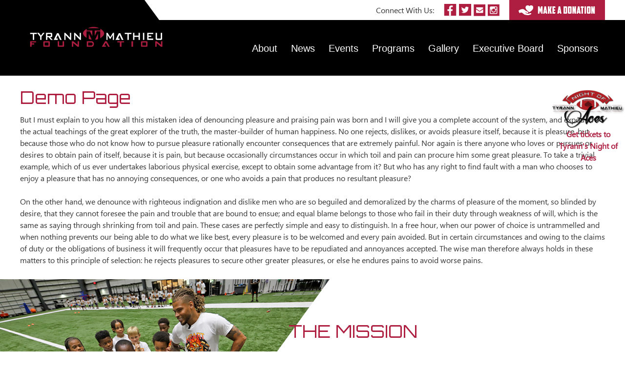

--- FILE ---
content_type: text/html; charset=utf-8
request_url: https://www.tyrannmathieu.org/page/demo
body_size: 42111
content:

<html lang="en">
<head><title>
	Tyrann Mathieu Foundation
</title>
<meta property="og:title" content="Tyrann Mathieu Foundation" />
<meta property="og:image" content="https://www.tyrannmathieu.org/graphics/favicon.png" />
<meta property="og:description" content="" />
<meta property="og:url" content="https://www.tyrannmathieu.org/page/demo" />
<meta property="og:type" content="website" />
<link rel="canonical" href="https://www.tyrannmathieu.org/page/demo">
<link rel="stylesheet" href="/scripts/responsive.css?version=2" />

<script type="text/javascript">
<!--
function hideParentContent(varParentID,varChildID){
a = document.getElementById('cg' + varParentID)
b = document.getElementById('cg' + varParentID + '-' + varChildID)
c = document.getElementById('txtYOffset')
c.value = window.pageYOffset;
a.style.display = "none"
b.style.display = "block"
window.scrollTo(0,0);
}
function showParentContent(varParentID,varChildID){
a = document.getElementById('cg' + varParentID)
b = document.getElementById('cg' + varParentID + '-' + varChildID)
a.style.display = "block";
b.style.display = "none";
c = document.getElementById('txtYOffset')
window.scrollTo(0,c.value);
}
//-->
</script>


<script src='https://www.google.com/recaptcha/api.js'></script>
<script type="text/javascript" src="https://ajax.googleapis.com/ajax/libs/jquery/3.6.3/jquery.min.js"></script>
<script type="text/javascript" src="/scripts/richhtmlticker.js"></script>

<!--[if lt IE 9]>
<script src="/assets/js/html5.js"></script>
<![endif]-->
<script src="/scripts/jquery-2.1.1.min.js"></script>
<link rel="apple-touch-icon" href="/images/favicon.png" /><link rel="apple-touch-icon-precomposed" href="/images/favicon.png" /><link rel="apple-touch-startup-image" href="/images/upload.gif" /><link rel="icon" type="image/png" href="/images/favicon.png" /><link rel="stylesheet" href="/scripts/publicstyle.css?version=77.1" /><link rel="stylesheet" href="/scripts/mbcsmbmcp.css" type="text/css" /><link rel="shortcut icon" href="/graphics/favicon.ico?v=12:04 PM" type="graphics/x-icon"/>
<link rel="icon" href="/graphics/favicon.ico?v=12:04 PM" type="graphics/x-icon"/>


<style>
body, html {
background:#ffffff;
height:100%;
padding:0;
margin:0
}
td{border:none}

.bigTable{min-height:100%;height:100%;width:100%;height:100%;border:none;padding:0px;border-spacing:0px}

.header {position:fixed;top:0;z-index:1000;height:155px;background-color:#000000;width:100%;background-image:url(/graphics/mainbg.png);background-position:top center;background-repeat:no-repeat;}
.headerRow{border:none;padding:0px;border-spacing:0px;height:155px;margin:auto;width:1200px;background-image:url(/graphics/headerbg.png);background-position:top center;background-repeat:no-repeat;}
.headerCell{border:none;background-color:#000000;background-image:url(/graphics/headerbg.png);background-position:top center;background-repeat:no-repeat;}
.headerHeight{height:155px}

.contentTable{border:none;padding:0px;border-spacing:0px;width:1200px;margin: auto}
.homeCell{border:none;background-color:#ffffff}
.slideshowRow{height:200px}
.spacerRow{height:20px}

.subFooter1Row{height:325px}
.subFooter1Cell{border:none;background-color:#ffffff;background-image:url(/graphics/subfooterbg-new-22.jpg);background-position:top left;background-repeat:no-repeat;}
.footerRow{height:125px}
.footerCell{border:none;background-color:#000000;}

</style>
<noscript>Your browser does not support JavaScript</noscript>
<meta id="MetaCopyright" name="COPYRIGHT" content="Copyright (c) 2026 - FlexSite powered by AI Software , Inc." /><meta id="MetaAuthor" name="AUTHOR" content="AI Software, Inc." /><link href="/WebResource.axd?d=nsuUCgaa2xf-jz3YrUXgSilHb91NMxNGJvSEKsyyZOuOhQi9bEFy2pOmbDUbpLCTZKuulNQG39RpdoCt-1p_Cz3pvCwikLEyYW60Y0mt0uti4MzV3cgC_TWBaAaymYpAm_kjhpoyZ5AC3ZM9rJw9jg2&amp;t=638248140000000000" type="text/css" rel="stylesheet" class="Telerik_stylesheet" /><link href="/WebResource.axd?d=6YVa8k5b9pvi0o8kOPZrWDdTc9qNRFsfN-MXSeo9bL0vqB3n-DHoZyH5Yhe8nQDuDRQtV9fAxZSSItL643znWQnzAx8R29pyc72OJPCelH06EwJGOtKI4OddwxoJOrWtgnxo9XkpZGpmeXYwugcXUbFKcRD--6MTn8E--vewZZRmAWSdlZtQiHW9tbsC_L8t0&amp;t=638248140000000000" type="text/css" rel="stylesheet" class="Telerik_stylesheet" /><link href="/WebResource.axd?d=db3oPgqMVVSm7E7XzvUiRUv3ThX57RJrG3xnLpXbBl7hAaDeQX5EZ5-pEaVg5ZUAsDxwb6TBGOAL2O2Q5qIpboUlzYk8Gf9qERqkyZtKz-cO75Qh1pH7pztuJiSF-tHTiaz6r3dVpWGaxnu5Wg9vZg2&amp;t=638248140000000000" type="text/css" rel="stylesheet" class="Telerik_stylesheet" /><link href="/WebResource.axd?d=3liXiKBVsN6Wut7QNqJRiYxrkT3Rv1PxWTuT4gcZwNhboj4nFOAcryRwGzHSB4XKDITU-ubjkRsEdOx8vRUZcnptbYyc1i7ydAa_w_tb2ytF5rh6CQKrvxRqTPovOgYT6aCtPUGU-6LirVg4aHx23AlAOJ5THBavzolxBsPD8q01&amp;t=638248140000000000" type="text/css" rel="stylesheet" class="Telerik_stylesheet" /><link href="/WebResource.axd?d=ZV3AAnrsP-VYLBCzBlbN5XQfdUCm2GO0myF7CegrXaCEU0hwQDvcfrqRlXIWd2Qi8pbw-XMvxD4C16bnIya_xQCvRxLWYFqg9OENT30pJy5eSrMyjX8AQ1ipgDg_PirZzo2Z218gZMUFLfR8T7F5ADGhyd4hWWWPycOQQexg61r6o7CSubaSowx-X1ilbbyq0&amp;t=638248140000000000" type="text/css" rel="stylesheet" class="Telerik_stylesheet" /></head>
<body>
<form method="post" action="/page/demo" id="form1">
<div class="aspNetHidden">
<input type="hidden" name="RadScriptManager1_TSM" id="RadScriptManager1_TSM" value="" />
<input type="hidden" name="__EVENTTARGET" id="__EVENTTARGET" value="" />
<input type="hidden" name="__EVENTARGUMENT" id="__EVENTARGUMENT" value="" />
<input type="hidden" name="__VIEWSTATE" id="__VIEWSTATE" value="/wEPDwUJNjE0MTUxNjg3D2QWAmYPZBYGZg8WAh4HVmlzaWJsZWdkAgIPZBYGAgIPFgIeBFRleHQF/[base64]/[base64]/SUQ9MTAwMDE2IiB0YXJnZXQ9Il9zZWxmIj4yMDIyIHwgVHlyYW5ucyBUdXJrZXlzPC9hPjwvbGk+DQo8bGkgY2xhc3M9ImdyYWRpZW50X21lbnVpdGVtIGdyYWRpZW50MjgiPjxhIGhyZWY9Ii9nYWxsZXJ5LmFzcHg/[base64]/[base64]/eQNAYE1kueA==" />
</div>

<script type="text/javascript">
//<![CDATA[
var theForm = document.forms['form1'];
if (!theForm) {
    theForm = document.form1;
}
function __doPostBack(eventTarget, eventArgument) {
    if (!theForm.onsubmit || (theForm.onsubmit() != false)) {
        theForm.__EVENTTARGET.value = eventTarget;
        theForm.__EVENTARGUMENT.value = eventArgument;
        theForm.submit();
    }
}
//]]>
</script>


<script src="/WebResource.axd?d=GfY-7ZzaM5ZAF25c3w_ii4658jnLv7adbM5AZaoso9aV3xJQ1Pop8NZ4RggVwdK8samZYIQJm3JZTvh3_LuCpRiB2to-o_WycAci4mBLxfA1&amp;t=638901629280000000" type="text/javascript"></script>


<script src="/Telerik.Web.UI.WebResource.axd?_TSM_HiddenField_=RadScriptManager1_TSM&amp;compress=1&amp;_TSM_CombinedScripts_=%3b%3bAjaxControlToolkit%2c+Version%3d4.1.60919.0%2c+Culture%3dneutral%2c+PublicKeyToken%3d28f01b0e84b6d53e%3aen-US%3aee051b62-9cd6-49a5-87bb-93c07bc43d63%3aea597d4b%3ab25378d2%3bTelerik.Web.UI%2c+Version%3d2023.2.714.45%2c+Culture%3dneutral%2c+PublicKeyToken%3d121fae78165ba3d4%3aen-US%3a1bc89511-db65-4edd-9b7b-852f5fbc5915%3a16e4e7cd%3af7645509%3a24ee1bba%3ac128760b%3a874f8ea2%3af46195d3%3a33715776%3a19620875%3acda80b3%3a383e4ce8%3ab2e06756%3a92fe8ea0%3afa31b949%3a4877f69a%3a490a9d4e%3abd8f85e4" type="text/javascript"></script>
<div class="aspNetHidden">

	<input type="hidden" name="__VIEWSTATEGENERATOR" id="__VIEWSTATEGENERATOR" value="3989C74E" />
	<input type="hidden" name="__EVENTVALIDATION" id="__EVENTVALIDATION" value="/wEdAAIz6NyufhY0woWnVBeRMn0D+EdZHwgWH0qwiKvyKnoNUAZAIsuRvbc69kolnKjJaLRyuMH8SRy8WHXGupozHJnK" />
</div>
<script type="text/javascript">
//<![CDATA[
Sys.WebForms.PageRequestManager._initialize('ctl00$RadScriptManager1', 'form1', ['tctl00$RadToolTipManager1RTMPanel',''], [], [], 90, 'ctl00');
//]]>
</script>

<div id="ctl00_RadToolTipManager1" style="display:none;position:absolute;">
	<!-- 2023.2.714.45 --><div id="ctl00_RadToolTipManager1RTMPanel">

	</div><input id="ctl00_RadToolTipManager1_ClientState" name="ctl00_RadToolTipManager1_ClientState" type="hidden" />
</div>


<table class="bigTable" cellpadding="0" cellspacing="0">

<tr class="headerHeight"><td class="headerCell"><div class="header"><table class="headerRow">
<tr>
<td style="border:none"><a href="/index.aspx"><img id="imgBannerLogo" src="/graphics/logo.png" /></a></td>
<td style="border:none"><div align="right">
<table border="0" cellpadding="0" cellspacing="0" height="155px">
<tr style="height:41px"><td style="border:none"><div align="right">
<table align="right" cellspacing="0" cellpadding="0" style="left: 479.484px;">
    <tbody>
        <tr>
            <td><span style="font-family: 'Segoe UI';">Connect With Us:</span></td>
            <td style="width: 20px;">&nbsp;</td>
            <td><a href="https://www.facebook.com/TyrannMathieuFoundation/"><img alt="" title="" style="margin-right: 5px;" src="/img/facebook.png" /></a><a href="https://twitter.com/TM32_Foundation"><img alt="" title="" style="margin-right: 5px;" src="/img/twitter.png" /></a><a href="http://tyrannmathieu.org/form.aspx?ID=100000"><img alt="" title="" src="/img/email.png" style="margin-right: 5px;" /></a><a href="https://www.instagram.com/TyrannMathieuFDN"><img alt="" title="" src="/img/instagram.png" /></a></td>
            <td style="width: 20px;">&nbsp;</td>
            <td><a href="https://www.flexpay.co/gateway.aspx?TYPE=donation&amp;CGUID=1de97e4a-22ab-4844-9cc9-bf2e11cfa5b3" target="_blank"><img alt="" title="" style="margin-top: -1px;" src="/img/make-a-donation.jpg" /></a>
            </td>
        </tr>
    </tbody>
</table> 
</div></td></tr>
<tr><td style="height:114px;border:none"><div align="right">

<ul id="mbmcpebul_table" class="mbmcpebul_menulist css_menu">
<li><div class="buttonbg"><a >About</a></div><ul class="gradient_menu gradient1">
<li class="gradient_menuitem gradient2"><a href="/page/TyrannMathieu" target="_self">Tyrann Mathieu</a></li>
<li class="gradient_menuitem gradient4"><a href="/page/need" target="_self">Need</a></li>
<li class="gradient_menuitem gradient6"><a href="/page/impact" target="_self">Foundation Impact</a></li>
</ul>
<li><div class="buttonbg"><a  href="http://www.tyrannmathieu.org/blog/news" target="_self">News</a></div></li>
<li><div class="buttonbg"><a  href="/page/events" target="_self">Events</a></div></li>
<li><div class="buttonbg"><a  href="/page/programs" target="_self">Programs</a></div></li>
<li><div class="buttonbg"><a >Gallery</a></div><ul class="gradient_menu gradient11">
<li class="gradient_menuitem gradient12"><a href="/photo/luxury-lifestyle-magazine-dinner-celebration" target="_self">2023 | Tyrann Mathieu & Luxury Lifestyle Magazine Dinner Celebration</a></li>
<li class="gradient_menuitem gradient14"><a href="https://www.tyrannmathieu.org/photo/raising-canes-fundraising-event" target="_self">2023 | Tyrann Mathieu X Raising Cane's For Fundraising Event</a></li>
<li class="gradient_menuitem gradient16"><a href="/photo/2023-christmas-blessing" target="_self">2023 | Tyrann’s Christmas Blessing 2023</a></li>
<li class="gradient_menuitem gradient18"><a href="https://www.tyrannmathieu.org/photo/tyranns-turkeys-2023" target="_self">2023 | Tyrann's Turkeys 2023</a></li>
<li class="gradient_menuitem gradient20"><a href="/photo/6th-annual-heart-of-a-badger-free-youth-skills-camp" target="_self">2023 | 6th Annual Heart of a Badger Free Youth Skills Camp</a></li>
<li class="gradient_menuitem gradient22"><a href="/photo/2023-back-2-school-jamboree" target="_self">2023 | Tyrann Mathieu Back-2-School Jamboree</a></li>
<li class="gradient_menuitem gradient24"><a href="https://www.tyrannmathieu.org/photo/2022-christmas-blessing" target="_self">2022 | Tyrann's Christmas Blessing</a></li>
<li class="gradient_menuitem gradient26"><a href="/gallery.aspx?ID=100016" target="_self">2022 | Tyranns Turkeys</a></li>
<li class="gradient_menuitem gradient28"><a href="/gallery.aspx?ID=100014" target="_self">2022 | Heart of a Badger Youth Football Camp</a></li>
<li class="gradient_menuitem gradient30"><a href="/gallery.aspx?ID=100015" target="_self">2022 | Back-To-School Shopping Spree</a></li>
<li class="gradient_menuitem gradient32"><a href="/gallery.aspx?ID=100013" target="_self">2021 | Tyrann’s Turkeys</a></li>
<li class="gradient_menuitem gradient34"><a href="/photo/7th-annual-heart-of-a-badger-camp" target="_self">2024 | 7th Annual Heart of a Badger Free Youth Skills Camp</a></li>
<li class="gradient_menuitem gradient36"><a href="https://www.tyrannmathieu.org/photo/5th-annual-back-2-school-jamboree" target="_self">2024 | 5th Annual Tyrann Mathieu Back-2-School Jamboree</a></li>
</ul>
<li><div class="buttonbg"><a  href="http://tyrannmathieu.org/grid/executiveboard" target="_self">Executive Board</a></div></li>
<li><div class="buttonbg"><a  href="/page/sponsors" target="_self">Sponsors</a></div></li>
</ul><script type="text/javascript" src="/scripts/mbjsmbmcp.js"></script>
</div></td></tr>
</table>
</div></td>
</tr>
</table></div></td></tr>



<tr id="rowHome">
	<td class="homeCell" valign="top">
<table class="contentTable">
<tr class="spacerRow"><td style="border:none">&nbsp;</td></tr>
<tr><td valign="top">
<center>
<table border="0" cellpadding="0" cellspacing="0" width="100%">
<tr><td style="border:none">

<h1>Demo Page</h1>
But I must explain to you how all this mistaken idea of denouncing pleasure and praising pain was born and I will give you a complete account of the system, and expound the actual teachings of the great explorer of the truth, the master-builder of human happiness. No one rejects, dislikes, or avoids pleasure itself, because it is pleasure, but because those who do not know how to pursue pleasure rationally encounter consequences that are extremely painful. Nor again is there anyone who loves or pursues or desires to obtain pain of itself, because it is pain, but because occasionally circumstances occur in which toil and pain can procure him some great pleasure. To take a trivial example, which of us ever undertakes laborious physical exercise, except to obtain some advantage from it? But who has any right to find fault with a man who chooses to enjoy a pleasure that has no annoying consequences, or one who avoids a pain that produces no resultant pleasure?<br />
<br />
On the other hand, we denounce with righteous indignation and dislike men who are so beguiled and demoralized by the charms of pleasure of the moment, so blinded by desire, that they cannot foresee the pain and trouble that are bound to ensue; and equal blame belongs to those who fail in their duty through weakness of will, which is the same as saying through shrinking from toil and pain. These cases are perfectly simple and easy to distinguish. In a free hour, when our power of choice is untrammelled and when nothing prevents our being able to do what we like best, every pleasure is to be welcomed and every pain avoided. But in certain circumstances and owing to the claims of duty or the obligations of business it will frequently occur that pleasures have to be repudiated and annoyances accepted. The wise man therefore always holds in these matters to this principle of selection: he rejects pleasures to secure other greater pleasures, or else he endures pains to avoid worse pains.<br />
<div style="text-align: center; right: 0px; top: 184px; position: fixed; z-index: 99999; width: 150px; padding: 0px;"><a href="http://www.tyrannmathieu.org/event/2017nightofaces"><img alt="" src="../img/2017%20Night%20of%20Aces/Mathieu-Aces.png" style="width: 150px; height: 79px;" /></a><br />
<a href="http://www.tyrannmathieu.org/event/2017nightofaces"><strong>Get tickets to Tyrann's Night of Aces</strong></a></div>  



</td></tr>
</table>
</center>

<input type="hidden" name="ctl00$ContentPlaceHolder1$txtID" id="ContentPlaceHolder1_txtID" value="1017" />
</td></tr>
<tr class="spacerRow"><td style="border:none">&nbsp;</td></tr>
</table>
</td>
</tr>


<tr id="rowSubFooter11" class="subFooter1Row">
	<td class="subFooter1Cell">
<table class="contentTable">
<tr><td style="border:none">
<div style="margin-left: 550px; width: 550px;">
<h1>THE MISSION</h1>
<br />
Tyrann established his foundation to impact the lives of financially disadvantaged children and youth through encouragement, opportunities and resources to achieve their dreams in his hometown of New Orleans.</div> 
</td></tr></table>
</td>
</tr>


<tr id="rowFooter1" class="footerRow">
	<td class="footerCell">
<table class="contentTable">
<tr><td style="border:none">
<table style="width: 100%;" cellspacing="0" cellpadding="0">
    <tbody>
        <tr>
            <td style="text-align: center; color: #ffffff; font-size: 17px;"><span style="font-size: 14px;"><span style="font-family: 'Segoe UI'; font-size: 16px;">Copyright &copy; 2026. TYRANN MATHIEU FOUNDATION. ALL RIGHTS RESERVED. &nbsp;| &nbsp;</span><a href="/page/refund-policy" class="footerLink">REFUND POLICY</a>&nbsp;&nbsp; <span style="font-size: 16px;">|</span>&nbsp; &nbsp;<a href="/documents/Mathieu Privacy policy.pdf" class="footerLink">PRIVACY POLICY</a><br />
            </span></td>
            <td style="text-align: right; vertical-align: middle;"><a href="https://www.facebook.com/TyrannMathieuFoundation/"><img alt="" title="" style="margin-right: 5px;" src="/img/facebook-white.png" /></a><a href="https://twitter.com/TM32_Foundation"><img alt="" title="" style="margin-right: 5px;" src="/img/twitter-white.png" /></a><a href="https://www.tyrannmathieu.org/form.aspx?ID=100000"><img alt="" title="" src="/img/email-white.png" /></a></td>
        </tr>
    </tbody>
</table>
 




</td></tr></table>
</td>
</tr>

</table>

<link rel="Stylesheet" href="/scripts/Window.Metro.css" />
<div id="ctl00_RadWindowManager1" style="display:none;">
	<div id="ctl00_RadWindowManager1_alerttemplate" style="display:none;">
        <div class="rwDialogPopup radalert">
            <div class="rwDialogText">
            {1}
            </div>

            <div>
                <a  onclick="$find('{0}').close(true);"
                class="rwPopupButton" href="javascript:void(0);">
                    <span class="rwOuterSpan">
                        <span class="rwInnerSpan">##LOC[OK]##</span>
                    </span>
                </a>
            </div>
        </div>
        </div><div id="ctl00_RadWindowManager1_prompttemplate" style="display:none;">
         <div class="rwDialogPopup radprompt">
                <div class="rwDialogText">
                {1}
                </div>
                <div>
                    <script type="text/javascript">
                    function RadWindowprompt_detectenter(id, ev, input)
                    {
                        if (!ev) ev = window.event;
                        if (ev.keyCode == 13)
                        {
                            var but = input.parentNode.parentNode.getElementsByTagName("A")[0];
                            if (but)
                            {
                                if (but.click) but.click();
                                else if (but.onclick)
                                {
                                    but.focus(); var click = but.onclick; but.onclick = null; if (click) click.call(but);
                                }
                            }
                           return false;
                        }
                        else return true;
                    }
                    </script>
                    <input title="Enter Value" onkeydown="return RadWindowprompt_detectenter('{0}', event, this);" type="text"  class="rwDialogInput" value="{2}" />
                </div>
                <div>
                    <a onclick="$find('{0}').close(this.parentNode.parentNode.getElementsByTagName('input')[0].value);"
                        class="rwPopupButton" href="javascript:void(0);" ><span class="rwOuterSpan"><span class="rwInnerSpan">##LOC[OK]##</span></span></a>
                    <a onclick="$find('{0}').close(null);" class="rwPopupButton"  href="javascript:void(0);"><span class="rwOuterSpan"><span class="rwInnerSpan">##LOC[Cancel]##</span></span></a>
                </div>
            </div>
        </div><div id="ctl00_RadWindowManager1_confirmtemplate" style="display:none;">
        <div class="rwDialogPopup radconfirm">
            <div class="rwDialogText">
            {1}
            </div>
            <div>
                <a onclick="$find('{0}').close(true);"  class="rwPopupButton" href="javascript:void(0);" ><span class="rwOuterSpan"><span class="rwInnerSpan">##LOC[OK]##</span></span></a>
                <a onclick="$find('{0}').close(false);" class="rwPopupButton"  href="javascript:void(0);"><span class="rwOuterSpan"><span class="rwInnerSpan">##LOC[Cancel]##</span></span></a>
            </div>
        </div>
        </div><input id="ctl00_RadWindowManager1_ClientState" name="ctl00_RadWindowManager1_ClientState" type="hidden" />
</div>
<div id="ctl00_radWin" style="font-family:Verdana;font-size:7pt;font-weight:bold;display:none;">
	<div id="ctl00_radWin_C" style="display:none;">

	</div><input id="ctl00_radWin_ClientState" name="ctl00_radWin_ClientState" type="hidden" />
</div>
<div id="ctl00_radWin2" style="font-family:Verdana;font-size:7pt;font-weight:bold;display:none;">
	<div id="ctl00_radWin2_C" style="display:none;">

	</div><input id="ctl00_radWin2_ClientState" name="ctl00_radWin2_ClientState" type="hidden" />
</div>


<script language='javascript'>
<!--
 function viewModalConfirm(varID, varHeight, varWidth) { 
var oWnd = $find("ctl00_radWin2");
 oWnd.setSize(varWidth, varHeight) 
 oWnd.setUrl("/tools/modalwithconfirm.aspx?ID=" + varID);
oWnd.add_close(HideActions);
oWnd.show();
}

function closeModalConfirm(){
var oWnd = $find("ctl00_radWin2");
oWnd.close()
}function openWindow(varURL, varHeight, varWidth) {
var oWnd = $find("ctl00_radWin");
oWnd.setSize(varWidth, varHeight)
oWnd.setUrl(varURL);
oWnd.add_close(HideActions);
oWnd.show();
}

//-->
</script>

<script type="text/javascript">
if (top.location != location) {top.location.href = document.location.href;}

function rmMode_ItemClicked(sender, args) {
sender.close();
}   

function showImage(varID, varImage) {
document.getElementById("img"+varID).src = "/graphics/"+varImage
}

    function closeWindow() {
        var oWnd = $find("ctl00_radWin");
        oWnd.close();
    }

    function forgotPassword() {
        var oWnd = $find("ctl00_radWin");
        oWnd.setUrl("tools/forgot.aspx");
        oWnd.setSize(525, 300)
        oWnd.show();
    }

    function blogSubscribe() {
        var oWnd = $find("ctl00_radWin");
            oWnd.setUrl("/tools/subscribe.aspx");
            oWnd.setSize(550, 300)
            oWnd.show();
        }

    function showDisclaimer(varID) {
        var oWnd = $find("ctl00_radWin");
        oWnd.setUrl("tools/disclaimer.aspx?ID=" + varID);
        oWnd.setSize(600, 400)
        oWnd.show();
    }

    function showBio(varID) {
        var oWnd = $find("ctl00_radWin");
            oWnd.setUrl("/tools/bio.aspx?ID=" + varID);
            oWnd.setSize(700, 450)
            oWnd.show();
        }

    function viewAudio(varID) {
        var oWnd = $find("ctl00_radWin");
        oWnd.setUrl("/admin/viewaudio.aspx?ID=" + varID);
        oWnd.setSize(500, 250);
        oWnd.add_close(HideActions);
        oWnd.show();
    }

    function HideActions(sender) {
        var oWnd = $find("ctl00_radWin");
        oWnd.setUrl("/tools/blank.aspx");
        sender.remove_close(HideActions);
    }

    function viewVideo(varID, varHeight, varWidth) {
        var oWnd = $find("ctl00_radWin");
        oWnd.setSize(varWidth + 45, varHeight + 75)
        oWnd.setUrl("/tools/view.aspx?ID=" + varID);
        oWnd.add_close(HideActions);
        oWnd.show();
    }

    function viewModal(varID, varHeight, varWidth) {
        var oWnd = $find("ctl00_radWin");
        oWnd.setSize(varWidth, varHeight)
        oWnd.setUrl("/tools/modal.aspx?ID=" + varID);
        oWnd.add_close(HideActions);
        oWnd.show();
    }

    function getnext(varID) {
        a = document.getElementById("Current" + varID)
        b = document.getElementById("Total" + varID)
        c = document.getElementById("Counter" + varID)
        x = parseInt(a.value) + 1
        if (parseInt(x) > parseInt(b.value)) { x = 1 }
        c.innerHTML = x
        a.value = x
        d = document.getElementById("HTML" + varID)
        d2 = document.getElementById("HTML" + varID + "-" + x)
        d.innerHTML = d2.innerHTML
        return false;
    }

    function getprevious(varID) {
        a = document.getElementById("Current" + varID)
        b = document.getElementById("Total" + varID)
        c = document.getElementById("Counter" + varID)
        x = parseInt(a.value) - 1
        if (parseInt(x) < 1) { x = parseInt(b.value) }
        c.innerHTML = x
        a.value = x
        d = document.getElementById("HTML" + varID)
        d2 = document.getElementById("HTML" + varID + "-" + x)
        d.innerHTML = d2.innerHTML
        return false;
    }

    function OnClientItemsRequesting(sender, args) {
        args.set_argument("Item");
    }

    function OnClientItemsRequested(sender, args) {
    }

    function toggleItem(varID) {
        a = document.getElementById("toggleimg" + varID)
        b = document.getElementById("span" + varID)
        if (b.style.display == "block") {
            a.src = "/icons/Plus.png"
            b.style.display = "none"
        } else {
            a.src = "/icons/Minus.png"
            b.style.display = "block"
        }
    }

</script>







<script type="text/javascript">
//<![CDATA[
window.__TsmHiddenField = $get('RadScriptManager1_TSM');Sys.Application.add_init(function() {
    $create(Telerik.Web.UI.RadToolTipManager, {"_cssClass":"","_manualCloseButtonText":"Close","_updatePanelUniqueId":"ctl00$RadToolTipManager1RTMPanel","animation":2,"clientStateFieldID":"ctl00_RadToolTipManager1_ClientState","formID":"form1","isToolTipFactory":true,"loadOnDemand":false,"relativeTo":1,"skin":"Bootstrap","targetControls":"[]"}, null, null, $get("ctl00_RadToolTipManager1"));
});
Sys.Application.add_init(function() {
    $create(Telerik.Web.UI.RadWindowManager, {"animation":2,"clientStateFieldID":"ctl00_RadWindowManager1_ClientState","formID":"form1","iconUrl":"","minimizeIconUrl":"","modal":true,"name":"RadWindowManager1","overlay":true,"skin":"Metro","windowControls":"[]"}, null, null, $get("ctl00_RadWindowManager1"));
});
Sys.Application.add_init(function() {
    $create(Telerik.Web.UI.RadWindow, {"_dockMode":false,"animation":2,"behaviors":4,"clientStateFieldID":"ctl00_radWin_ClientState","enableShadow":true,"formID":"form1","height":"300px","iconUrl":"","minimizeIconUrl":"","modal":true,"name":"radWin","openerElementID":"RadWindowManager1","overlay":true,"reloadOnShow":true,"skin":"Bootstrap","visibleStatusbar":false,"width":"525px"}, null, null, $get("ctl00_radWin"));
});
Sys.Application.add_init(function() {
    $create(Telerik.Web.UI.RadWindow, {"_dockMode":false,"animation":2,"behaviors":55,"clientStateFieldID":"ctl00_radWin2_ClientState","enableShadow":true,"formID":"form1","height":"300px","iconUrl":"","minimizeIconUrl":"","modal":true,"name":"radWin2","openerElementID":"RadWindowManager1","overlay":true,"reloadOnShow":true,"skin":"Bootstrap","visibleStatusbar":false,"width":"525px"}, null, null, $get("ctl00_radWin2"));
});
//]]>
</script>
</form>
</body>
</html>

--- FILE ---
content_type: text/css
request_url: https://www.tyrannmathieu.org/scripts/responsive.css?version=2
body_size: 3236
content:
/**********************************************************
PLACE code in <HEAD> of site and Mobile
<link rel="stylesheet" href="/scripts/responsive.css" />
**********************************************************/

/**********************************************************
PAGE TEMPLATE
**********************************************************/
/* Column 1 = Full width 100%, HEADER 1 */

.column001 {
  width: 100%;
  padding: 0px;
  vertical-align: top;/*Fix for different     height elements*/
  margin-top: 2px;
  margin-bottom: 10px;
  display: inline-block;
 }
@media screen and (max-width: 680px) {
  .column001 {
    width: 92%;
    padding: 3%;
    margin-top: 20px;
  }
}

/* Column 2 and 3 (62/33) = Text on the left, image on the right */

.column002 {
  width: 62%;
  padding-right: 4%;
  vertical-align: top;/*Fix for different     height elements*/
  margin-top: 30px;
  margin-bottom: 30px;
  display: inline-block;
 }
@media screen and (max-width: 680px) {
  .column002 {
    width: 92%;
    padding: 3%;
	  margin-bottom: 10px;
  }
}
.column003 {
  width: 33%;
  vertical-align: top;/*Fix for different     height elements*/
  text-align: right;
  margin-top: 30px;
  margin-bottom: 30px;
  display: inline-block;
 }
@media screen and (max-width: 680px) {
  .column003 {
    width: 92%;
    padding: 3%;
    margin-top: 0px;
    margin-bottom: 1px;
  }
}

/* Column 4 and 5 (33/62) = Text on the left, image on the right */
.column004 {
  width: 33%;
  padding-right: 0%;
  vertical-align: top;/*Fix for different     height elements*/
  margin-top: 5px;
  margin-bottom: 5px;
  display: inline-block;
 }
@media screen and (max-width: 680px) {
  .column004 {
    width: 92%;
    padding: 3%;
    margin-top: 0px;
	  margin-bottom: 1px;
  }
}
.column005 {
  width: 62%;
  vertical-align: top;/*Fix for different     height elements*/
  text-align: right;
  margin-top: 5px;
  margin-bottom: 5px;
  display: inline-block;
 }
@media screen and (max-width: 680px) {
  .column005 {
    width: 92%;
    padding: 3%;
    margin-top: 0px;
    margin-bottom: 1px;
  }
}
/* Column 6 (50/50) */
.column006 {
  width: 40%;
  padding-right: 4%;
  vertical-align: top;/*Fix for different     height elements*/
  margin-top: 5px;
  margin-bottom: 5px;
  display: inline-block;
 }
@media screen and (max-width: 680px) {
  .column006 {
    width: 92%;
    padding: 3%;
    margin-top: 0px;
	  margin-bottom: 1px;
  }
}
.column7 {
  width: 71.5%;
  padding-right: 3%;
  vertical-align: top;/*Fix for different     height elements*/
  margin-bottom: 10px;
  display: inline-block;
  color: #222222;
 }
.align-right7 {
  text-align: right;
}
@media screen and (max-width: 680px) {
  .column7 {
    width: 90%;
    padding: none;
    margin-bottom: 20px;
  }
}
.column8 {
  width: 25%;
  padding: none;
  vertical-align: top;/*Fix for different     height elements*/
  margin-bottom: 10px;
  display: inline-block;
  color: #222222;
 }
.align-right8 {
  text-align: right;
}
@media screen and (max-width: 680px) {
  .column8 {
    width: 90%;
    padding: none;
    margin-bottom: 20px;
  }
}
.column9 {
  width: 24.5%;
  padding: none;
  text-align: center;
  vertical-align: top;/*Fix for different     height elements*/
  margin-bottom: 10px;
  display: inline-block;
  color: #222222;
 }
.align-right9 {
  text-align: right;
}
@media screen and (max-width: 680px) {
  .column9 {
    width: 90%;
    padding: none;
    margin-bottom: 20px;
  }
}

--- FILE ---
content_type: text/css
request_url: https://www.tyrannmathieu.org/scripts/publicstyle.css?version=77.1
body_size: 10028
content:
@import url(https://fonts.googleapis.com/css?family=Pacifico);
@import url(https://fonts.googleapis.com/css?family=Source+Sans+Pro);
@import url('https://fonts.googleapis.com/css?family=Orbitron');
@font-face{font-family: "PT Sans";src: url('/fonts/40fce567-787a-4fea-b22e-778352ba418e.TTF'),url('/fonts/7ac7dd00-46b0-4446-bcb6-88d4bd389ce2.eot'); /* IE9 */}
@font-face{font-family: "Raleway";src: url('/fonts/d803b6de-1dde-4474-977e-3dbf3db7fbe5.ttf'),url('/fonts/39ea88a0-8003-47fd-ac9a-a42508da302a.eot'); /* IE9 */}
@font-face{font-family: "Carbon Block";src: url('/fonts/4434f73b-0b74-45ae-8ede-387516ea1f9e.TTF'),url('/fonts/0567d7ad-6ee5-44f5-88f1-67f50a6832ff.eot'); /* IE9 */}
@font-face{font-family: "Agency-FB-Bold";src: url('/fonts/2436a547-bdf6-4866-88db-60331e5810da.TTF'),url('/fonts/8bb69606-797b-4d92-893b-be5404e7eb98.eot'); /* IE9 */}
@font-face{font-family: "Aladdin";src: url('/fonts/Aladdin.ttf'),url('/fonts/Aladdin.eot'); /* IE9 */}
@font-face{font-family: "Amazone BT";src: url('/fonts/Amazone BT.ttf'),url('/fonts/Amazone BT.eot'); /* IE9 */}
@font-face{font-family: "Angelina";src: url('/fonts/Angelina.TTF'),url('/fonts/Angelina.eot'); /* IE9 */}
@font-face{font-family: "Avenir Light";src: url('/fonts/Avenir Light.ttf'),url('/fonts/Avenir Light.eot'); /* IE9 */}
@font-face{font-family: "Bauhaus";src: url('/fonts/Bauhaus.TTF'),url('/fonts/Bauhaus.eot'); /* IE9 */}
@font-face{font-family: "Black Chancery";src: url('/fonts/Black Chancery.TTF'),url('/fonts/Black Chancery.eot'); /* IE9 */}
@font-face{font-family: "Capture It";src: url('/fonts/Capture It.ttf'),url('/fonts/Capture It.eot'); /* IE9 */}
@font-face{font-family: "Century Gothic";src: url('/fonts/Century Gothic.TTF'),url('/fonts/Century Gothic.eot'); /* IE9 */}
@font-face{font-family: "Elephant";src: url('/fonts/Elephant.TTF'),url('/fonts/Elephant.eot'); /* IE9 */}
@font-face{font-family: "Eras Medium ITC";src: url('/fonts/Eras Medium ITC.TTF'),url('/fonts/Eras Medium ITC.eot'); /* IE9 */}
@font-face{font-family: "Frutiger";src: url('/fonts/Frutiger.TTF'),url('/fonts/Frutiger.eot'); /* IE9 */}
@font-face{font-family: "Liberty";src: url('/fonts/Liberty.TTF'),url('/fonts/Liberty.eot'); /* IE9 */}
@font-face{font-family: "Mouser";src: url('/fonts/Mouser.ttf'),url('/fonts/Mouser.eot'); /* IE9 */}
@font-face{font-family: "Proxima Nova";src: url('/fonts/Proxima Nova.ttf'),url('/fonts/Proxima Nova.eot'); /* IE9 */}
@font-face{font-family: "Script MT Bold";src: url('/fonts/Script MT Bold.TTF'),url('/fonts/Script MT Bold.eot'); /* IE9 */}
@font-face{font-family: "Segoe UI";src: url('/fonts/Segoe UI.ttf'),url('/fonts/Segoe UI.eot'); /* IE9 */}
@font-face{font-family: "Zurich";src: url('/fonts/Zurich.ttf'),url('/fonts/Zurich.eot'); /* IE9 */}
@font-face{font-family: "Gil Sans MT";src: url('/fonts/Gil Sans MT.TTF'),url('/fonts/Gil Sans MT.eot'); /* IE9 */}
@font-face{font-family: "ASAP Bold";src: url('/fonts/beda467e-cda7-47c5-9652-222ae3e86c62.ttf'),url('/fonts/fa5c80ce-4ee5-473b-9d60-73cbda852ff3.eot'); /* IE9 */}
@font-face{font-family: "ASAP Regular";src: url('/fonts/9c44ef72-9226-46dc-a02c-ce2efd4d7f6a.ttf'),url('/fonts/529a597a-a718-4bd0-97aa-4fc4236f0975.eot'); /* IE9 */}
h1{font-family:Orbitron;font-size:36px;color:#AD1E40;line-height:36px;text-alignment:left;font-weight:normal;text-decoration:none;font-style:normal;margin-top:0px;margin-bottom:15px;}

h2{font-family:Orbitron;font-size:24px;color:#000000;line-height:24px;text-alignment:left;font-weight:normal;text-decoration:none;font-style:normal;margin-top:20px;margin-bottom:20px;}

h3{font-family:Segoe UI;font-size:28px;color:#000000;line-height:28px;text-alignment:left;font-weight:normal;text-decoration:none;font-style:normal;margin-top:0px;margin-bottom:0px;}

h4{font-family:Segoe UI;font-size:24px;color:#000000;line-height:24px;text-alignment:left;font-weight:normal;text-decoration:none;font-style:normal;margin-top:0px;margin-bottom:0px;}

h5{font-family:Segoe UI;font-size:20px;color:#000000;line-height:20px;text-alignment:left;font-weight:normal;text-decoration:none;font-style:normal;margin-top:0px;margin-bottom:0px;}

h6{font-family:Segoe UI;font-size:16px;color:#000000;line-height:16px;text-alignment:left;font-weight:normal;text-decoration:none;font-style:normal;margin-top:0px;margin-bottom:0px;}

body,td,div,p{font-family:Segoe UI;font-size:16px;color:#333333;line-height:24px;text-alignment:left;font-weight:normal;text-decoration:none;font-style:normal;margin-top:0px;margin-bottom:0px;}

li{font-family:Segoe UI;font-size:16px;color:#333333;line-height:24px;text-alignment:left;font-weight:normal;text-decoration:none;font-style:normal;margin-top:0px;margin-bottom:0px;}

a:link{font-family:Segoe UI;font-size:16px;color:#AD1E40;line-height:24px;text-alignment:left;font-weight:normal;text-decoration:none;font-style:normal;margin-top:0px;margin-bottom:0px;}

a:visited{font-family:Segoe UI;font-size:16px;color:#AD1E40;line-height:24px;text-alignment:left;font-weight:normal;text-decoration:none;font-style:normal;margin-top:0px;margin-bottom:0px;}

a:hover{font-family:Segoe UI;font-size:16px;color:#AD1E40;line-height:24px;text-alignment:left;font-weight:normal;text-decoration:underline;font-style:normal;margin-top:0px;margin-bottom:0px;}

hr{color:#CDCDCD;background-color:#CDCDCD;height:1px;width:100%;border-width:0;margin:auto;}

li.white-bullets{font-family:Segoe UI;font-size:16px;color:#FFFFFF;line-height:16px;text-alignment:left;font-weight:normal;text-decoration:none;font-style:normal;margin-top:0px;margin-bottom:0px;list-style-image:url(/graphics/5906c6e3-ccb9-4fa4-890b-f34bc979c4e0.png);}

.footerlink{font-family:Segoe UI;font-size:16px;color:#AD1E40;line-height:22px;text-alignment:left;font-weight:normal;text-decoration:none;font-style:normal;margin-top:0px;margin-bottom:0px;}
.footerlink:link{font-family:Segoe UI;font-size:16px;color:#AD1E40;line-height:22px;text-alignment:left;font-weight:normal;text-decoration:none;font-style:normal;margin-top:0px;margin-bottom:0px;}

.footerlink:visited{font-family:Segoe UI;font-size:16px;color:#AD1E40;line-height:21px;text-alignment:left;font-weight:normal;text-decoration:none;font-style:normal;margin-top:0px;margin-bottom:0px;}

.footerlink:hover{font-family:Segoe UI;font-size:16px;color:#AD1E40;line-height:22px;text-alignment:left;font-weight:normal;text-decoration:none;font-style:normal;margin-top:0px;margin-bottom:0px;}

/* Sweep To Bottom */
.hvr-sweep-to-bottom {
  display: inline-block;
  vertical-align: middle;
  -webkit-transform: perspective(1px) translateZ(0);
  transform: perspective(1px) translateZ(0);
  box-shadow: 0 0 1px transparent;
  position: relative;
  padding: 15px 50px;
  background-color: #AD1E40;
  -webkit-transition-property: color;
  transition-property: color;
  -webkit-transition-duration: 0.3s;
  transition-duration: 0.3s;
  
}
.hvr-sweep-to-bottom:before {
  content: "";
  position: absolute;
  z-index: -1;
  top: 0;
  left: 0;
  right: 0;
  bottom: 0;
  background: #000000;
  -webkit-transform: scaleY(0);
  transform: scaleY(0);
  -webkit-transform-origin: 50% 0;
  transform-origin: 50% 0;
  -webkit-transition-property: transform;
  transition-property: transform;
  -webkit-transition-duration: 0.3s;
  transition-duration: 0.3s;
  -webkit-transition-timing-function: ease-out;
  transition-timing-function: ease-out;
}
.hvr-sweep-to-bottom:hover, .hvr-sweep-to-bottom:focus, .hvr-sweep-to-bottom:active {
  color: #FFFFFF;
}
.hvr-sweep-to-bottom:hover:before, .hvr-sweep-to-bottom:focus:before, .hvr-sweep-to-bottom:active:before {
  -webkit-transform: scaleY(1);
  transform: scaleY(1);
}

.hvr-sweep-to-bottom:link{color:#ffffff}
.hvr-sweep-to-bottom:visited{color:#ffffff}
.hvr-sweep-to-bottom:hover{-webkit-filter: brightness(100%);text-decoration: none;color:#ffffff}

.maroonButton {
border-radius:2px;
background-color: #ad1e40;
border: none;
color: #fff;
width: 350px;
padding: 30px 0px;
text-align: center;
text-decoration: none;
display: inline-block;
font-size: 16px;
margin: 0px;
cursor: pointer;
}
.maroonButton:link{color:#fff}
.maroonButton:visited{color:#fff}
.maroonButton:hover{-webkit-filter: brightness(100%);color:#fff);text-decoration: underline;}

@media screen and (max-width: 680px) { .maroonButton { border-radius:2px; background-color: #ad1e40;; border: none; color: #fff; padding: 20px 0px; width: 250px; text-align: center; text-decoration: none; display: inline-block; font-size: 16px; margin-top: 60px; cursor: pointer; } .maroonButton:link{color:#fff} .maroonButton:visited{color:#fff} .maroonButton:hover{-webkit-filter: brightness(100%);color:#fff);text-decoration: underline;} }

.raffleButton {
    border-radius: 0px;
    background-color: #000000;
    border: 1px solid #000000;
    color: #ffffff;
    padding: 12px 38px;
    text-align: center;
    text-decoration: none;
    display: inline-block;
    font-size: 18px;
    font-family: Century Gothic;
    margin: 0px;
    cursor: pointer;
}
.raffleButton:link{color:#ffffff;font-size: 18px;}
.raffleButton:visited{color:#ffffff;font-size: 18px;}
.raffleButton:hover{background-color: #000000; color:#ffffff; border: 1px solid #000000; font-size: 18px;text-decoration: underline;}

.redButton {
border-radius:2px;
background-color: #e02134;
border: none;
color: #fff;
width: 600px;
padding: 30px 0px;
text-align: center;
text-decoration: none;
display: inline-block;
font-size: 16px;
margin: 0px;
cursor: pointer;
}

.redButton:link{color:#fff}
.redButton:visited{color:#fff}
.redButton:hover{-webkit-filter: brightness(100%);color:#fff);text-decoration: underline;}

@media screen and (max-width: 680px) {
.redButton { 
border-radius:2px; 
background-color: #e02134;
border: none; color: #fff;
padding: 20px 0px;
width: 250px;
text-align: center;
text-decoration: none;
display: inline-block;
font-size: 16px;
margin-top: 60px;
cursor: pointer;
}

.redButton:link{color:#fff}
.redButton:visited{color:#fff}
.redButton:hover{-webkit-filter: brightness(100%);color:#fff);text-decoration: underline;}
}

a img{border: none;}

--- FILE ---
content_type: text/css
request_url: https://www.tyrannmathieu.org/WebResource.axd?d=6YVa8k5b9pvi0o8kOPZrWDdTc9qNRFsfN-MXSeo9bL0vqB3n-DHoZyH5Yhe8nQDuDRQtV9fAxZSSItL643znWQnzAx8R29pyc72OJPCelH06EwJGOtKI4OddwxoJOrWtgnxo9XkpZGpmeXYwugcXUbFKcRD--6MTn8E--vewZZRmAWSdlZtQiHW9tbsC_L8t0&t=638248140000000000
body_size: 3328
content:
.RadToolTip_Bootstrap{border:1px solid #000;background-color:#000;color:#fff;border-radius:4px;font-family:"Helvetica Neue",Helvetica,Arial,sans-serif;font-size:14px}.RadToolTip_Bootstrap.rtShadow{box-shadow:none}.RadToolTip_Bootstrap table.rtWrapper tr.rtVisibleTitleBar td{height:34px}.RadToolTip_Bootstrap .rtWrapperTopCenter div.rtTitlebar{margin:0 0 0 7px;font:16px/22px "Helvetica Neue",Helvetica,Arial,sans-serif}.RadToolTip_Bootstrap.rtLoading{background:url('WebResource.axd?d=whhdNcGunkoD43WzZezqApLK4Fc6LvuTClfTKsxcBsRAujpgE-ppOJpLERO22gADJH3lCzjmbyIb3pdGJUMIhgV7Una8DK7Jlbd3165spCrYuC6iIUNlQmZ1N-RBfpQjnThiRkN6DF63iymVEGnaA335F_cJwUYRup5PBJ91nHY1&t=638248140000000000') no-repeat center;box-shadow:none}.RadToolTip_Bootstrap table.rtWrapper tr td a.rtCloseButton,.RadToolTip_Bootstrap table.rtWrapper tr td a.rtCloseButton:hover,.RadToolTip_Bootstrap table.rtWrapper tr td a.rtCloseButton:active,.RadToolTip_Bootstrap table.rtWrapper tr td a.rtCloseButton:focus{background-image:url('WebResource.axd?d=0VApgU8JfCNn8fiasjoHsE1eav2UkmdUbGZjnXmIoGxEcYHQ-_j0yaomP3cqD1jAgTkuRNXXJHTc5miTzRVnHlqoY7kVdTkX8maq6SGq94rWjLOfC2JPm8vsMGzfPh3xWqxAxx9OWqfvLomLR6UFzT7yhvaxFcfexWx99Jtxyv7lEYds865JoVlXMVcACVXl0&t=638248140000000000');background-position:-115px -1915px;width:20px;height:20px;border-radius:45px;margin:-2px -2px 0 0;*background-color:#337ab7}.RadToolTip_Bootstrap table.rtWrapper tr td a.rtCloseButton span{background-color:#337ab7;*background-color:transparent;position:relative;z-index:-1;width:20px;height:20px;display:block;border-radius:45px}.RadToolTip_Bootstrap table.rtWrapper tr td a.rtCloseButton:hover span{background-color:#286090;*background-color:transparent}.RadToolTip_Bootstrap table.rtWrapper tr td a.rtCloseButton:active span,.RadToolTip_Bootstrap table.rtWrapper tr td a.rtCloseButton:focus span{background-color:#286090;*background-color:transparent}.RadToolTip_Bootstrap table.rtWrapper td.rtWrapperContent{background-color:transparent;color:#fff;font-family:"Helvetica Neue",Helvetica,Arial,sans-serif;font-size:14px}.RadToolTip_Bootstrap.rtVisibleCallout div.rtCallout{background-image:url('WebResource.axd?d=Wjif_omvEl4iHXrKBAxfiwr8_tr_wPox3LM9pHhHv-HW-oIBhCEVaz4JQcXtk6MrRN_BvIfDfeo9eJxazKsrMrlEPlVCqbUHNbX3kYlSY4K_XprA4AXFpypzvnm5JEbYKki_S7pjTKg40YhrYa9-z0b-sB13oDU6wTZVPz4-Z5eQOYl-OPcjBrx-LDK2fUrV0&t=638248140000000000');width:14px;height:14px}.RadToolTip_Bootstrap.rtVisibleCallout .rtCallout.rtCalloutTopRight,.RadToolTip_Bootstrap.rtVisibleCallout .rtCallout.rtCalloutTopCenter,.RadToolTip_Bootstrap.rtVisibleCallout .rtCallout.rtCalloutTopLeft{background-position:0 0;margin-top:-7px}.RadToolTip_Bootstrap.rtVisibleCallout .rtCallout.rtCalloutTopRight{margin-left:-40px}.RadToolTip_Bootstrap.rtVisibleCallout .rtCallout.rtCalloutBottomRight,.RadToolTip_Bootstrap.rtVisibleCallout .rtCallout.rtCalloutBottomCenter,.RadToolTip_Bootstrap.rtVisibleCallout .rtCallout.rtCalloutBottomLeft{background-position:0 -10px}.RadToolTip_Bootstrap.rtVisibleCallout .rtCallout.rtCalloutMiddleRight{background-position:7px -40px}.RadToolTip_Bootstrap.rtVisibleCallout .rtCallout.rtCalloutMiddleLeft{background-position:0 -60px;margin-left:-7px}.RadToolTip_Bootstrap.rtVisibleCallout .rtCallout.rtCalloutBottomRight,.RadToolTip_Bootstrap.rtVisibleCallout .rtCallout.rtCalloutBottomCenter,.RadToolTip_Bootstrap.rtVisibleCallout .rtCallout.rtCalloutBottomLeft{background-position:0 -13px}.RadToolTip_Bootstrap.RadToolTip_rtl table.rtShadow .rtCloseButton,.RadToolTip_Bootstrap.RadToolTip_rtl table.rtShadow .rtCloseButton:hover{left:-8px}

--- FILE ---
content_type: text/css
request_url: https://www.tyrannmathieu.org/WebResource.axd?d=3liXiKBVsN6Wut7QNqJRiYxrkT3Rv1PxWTuT4gcZwNhboj4nFOAcryRwGzHSB4XKDITU-ubjkRsEdOx8vRUZcnptbYyc1i7ydAa_w_tb2ytF5rh6CQKrvxRqTPovOgYT6aCtPUGU-6LirVg4aHx23AlAOJ5THBavzolxBsPD8q01&t=638248140000000000
body_size: 4023
content:
.RadWindow_Metro{border-color:#e6e5e5;color:#333;background-color:#fff;font-family:"Segoe UI",Arial,Helvetica,sans-serif;font-size:12px;border:1px solid #e0dfdf}.RadWindow_Metro .rwTopLeft,.RadWindow_Metro .rwTopRight,.RadWindow_Metro .rwTitlebar,.RadWindow_Metro .rwTopResize{color:#fff;background:#25a0da}.RadWindow_Metro .rwFooterLeft,.RadWindow_Metro .rwFooterRight,.RadWindow_Metro .rwFooterCenter,.RadWindow_Metro .rwStatusbar div,.RadWindow_Metro .rwStatusbar,.RadWindow_Metro .rwBodyLeft,.RadWindow_Metro .rwBodyRight,.RadWindow_Metro .rwStatusbarRow .rwCorner{background:#fff}.RadWindow_Metro table.rwShadow .rwTopLeft,.RadWindow_Metro table.rwShadow .rwTopRight,.RadWindow_Metro.rwMinimizedWindow table.rwShadow .rwCorner.rwTopLeft,.RadWindow_Metro.rwMinimizedWindow table.rwShadow .rwCorner.rwTopRight,.RadWindow_Metro table.rwShadow .rwBodyLeft,.RadWindow_Metro table.rwShadow .rwBodyRight,.RadWindow_Metro table.rwShadow .rwFooterLeft,.RadWindow_Metro table.rwShadow .rwFooterRight{width:7px!important}.RadWindow_Metro .rwStatusbarRow .rwBodyLeft,.RadWindow_Metro .rwStatusbarRow .rwStatusbar,.RadWindow_Metro .rwStatusbarRow .rwBodyRight{border-top:1px solid #e5e5e5}.RadWindow_Metro .rwShadow td.rwFooterLeft,.RadWindow_Metro .rwShadow td.rwFooterRight,.RadWindow_Metro .rwShadow td.rwFooterCenter{height:7px}.RadWindow_Metro iframe{display:block}.RadWindow_Metro a.rwIcon{background:url('WebResource.axd?d=8a5Zp7SS-tV6K3ql7xN7fXTJ079SQQQ4mlD_2jMmf-LkvWpZHJwACCEpR0vrLpw9cEIaB_M8SJq9JxRvklfYQZiaMzHjzN7JpLSxmMKBwAsfohstCo5EDILhTTQY6detBTXHuDHUBbpJSEIj8TPY04TUH5nDHFsmKhZpOtPGEZY1&t=638248140000000000') no-repeat center}.RadWindow_Metro ul.rwControlButtons{margin:0}.RadWindow_Metro .rwControlButtons a{border:1px solid #25a0da;background-color:#25a0da;background-image:url('WebResource.axd?d=yFW31n36w81Hc7F_q8--zUPz7AXVI_VtOiw56hvdl7FbA4UJUDjc57-MLrQFEnUHwO-YnsiB7Q3YB6OJai0iYH9aFGMtPE9OCIdioNFmxQcQM6w3WIw7LxOw6Y1E9MXnWA2i2qBk38dkZKkLmtanlMjDn0ma1rpWzBlCVPwpONI45IotvpEbiC2ZvRJqYpI10&t=638248140000000000');width:29px;height:19px}.RadWindow_Metro table.rwTitlebarControls em{color:#fff;font-size:14px;font-weight:normal;padding:1px 0 0 1px;text-transform:uppercase}.RadWindow_Metro td.rwStatusbar div{background-image:url('WebResource.axd?d=nSnyS4JGFl9l71UVRZOorarpolr-jW2tkwkZo5wDk2JD5jcLwY-qzoyNuXZ3OF9w_pAgFIoZIfgWUdOyctHficayejcIkEzSwZ866BugfWFqkF1etzpETrusQNZiTmKFrJgxqjN5W9JxnAvnuB6MFFkeynRagC3p4__ThodypLg1&t=638248140000000000');background-position:10px 8px;background-repeat:no-repeat;margin:0 -4px -7px 0;*margin:0 -1px -4px 0}.RadWindow_Metro input.rwDialogInput{border:1px solid #e6e5e5}.RadWindow_Metro input.rwDialogInput:hover{border:1px solid #cecece}.RadWindow_Metro table tr td.rwLoading{background-color:#fff}.RadWindow_Metro td.rwWindowContent.rwLoading,.RadWindow_Metro .rwIframeWrapperIOS.rwLoading{background-image:url('WebResource.axd?d=S348-J1J9-GCCFTfFaZHVNTKV_xRBBUITnxI_rIn65t-F7f8LFchwda6Y0uAPpMSKS3r8WUSJbpG84aZ-q0GvTRAQHgzxZfmWxkkKdT4e_TCXKn4ofHBGASH2C6mvIGlpfy0n1flc2qCNB5o6h6QXhbFlT_v766l2-4xy588h5Q1&t=638248140000000000')}.RadWindow_Metro input.rwLoading{background-image:url('WebResource.axd?d=UoQWgV_kWMCIF_-vAaDie8EXlD4nUrPPU-jsJ1m9IKbqFgOnjs5Eg6zjSBR5vEhC86j4s2aGsf9gd3QiaH2Gqglalvh_79kIoTQNfyzpN5GUy736YncHbgCfmmRxwYQMQb42ZchMsiVsRccrBwQBM1MNdbQo9Q_3a2atBsxbgx7Nr8ZIl6aQX8KpZwblQ4xg0&t=638248140000000000')}.RadWindow_Metro .rwDialogPopup a.rwPopupButton{background:#f9f9f9;border:1px solid #e0dfdf}.RadWindow_Metro .rwDialogPopup a.rwPopupButton:hover{background:#e7e7e7;border-color:#cecece}.RadWindow_Metro .rwShadow .rwFooterLeft,.RadWindow_Metro .rwShadow .rwFooterRight,.RadWindow_Metro .rwShadow .rwFooterCenter{height:5px}.RadWindow_Metro.rwMinimizedWindowShadow .rwFooterRow{display:none}.RadWindow_Metro.rwMinimizedWindowShadow .rwTable{width:200px}.RadWindow_Metro .rwShadow a.rwIcon{margin:2px 5px 0 0}.RadWindow_Metro table.rwShadow em{padding:1px 0 0 1px}.RadWindow_Metro.rwMinimizedWindow .rwShadow .rwControlButtons{margin:2px 0 0 0}div.RadWindow_Metro a.rwCancel,div.RadWindow_Metro a.rwCancel span{background:none!important;cursor:pointer;border:0!important}div.RadWindow_Metro a.rwCancel span span,div.RadWindow_Metro a.rwCancel:hover span span{color:#000;text-decoration:underline}

--- FILE ---
content_type: text/css
request_url: https://www.tyrannmathieu.org/WebResource.axd?d=ZV3AAnrsP-VYLBCzBlbN5XQfdUCm2GO0myF7CegrXaCEU0hwQDvcfrqRlXIWd2Qi8pbw-XMvxD4C16bnIya_xQCvRxLWYFqg9OENT30pJy5eSrMyjX8AQ1ipgDg_PirZzo2Z218gZMUFLfR8T7F5ADGhyd4hWWWPycOQQexg61r6o7CSubaSowx-X1ilbbyq0&t=638248140000000000
body_size: 6696
content:
.RadWindow_Bootstrap{font-family:"Helvetica Neue",Helvetica,Arial,sans-serif;font-size:14px;background-color:#fff;border-width:1px;border-style:solid;border-color:#dedede;border-radius:4px}.RadWindow_Bootstrap.rwShadow{box-shadow:0 5px 10px rgba(0,0,0,0.2)}.RadWindow_Bootstrap.rwShadow .rwTopResize{height:6px}.RadWindow_Bootstrap .rwTitleRow .rwCorner,.RadWindow_Bootstrap .rwTitleRow .rwTitlebar{background-color:whitesmoke;border-bottom-width:1px;border-bottom-style:solid;border-bottom-color:#dedede}.RadWindow_Bootstrap.rwNoTitleBar .rwTitleRow .rwCorner,.RadWindow_Bootstrap.rwNoTitleBar .rwTitleRow .rwTitlebar{background-color:transparent;border-bottom-width:1px;border-bottom-style:solid;border-bottom-color:transparent}.RadWindow_Bootstrap .rwTitleRow .rwTopLeft{border-radius:4px 0 0}.RadWindow_Bootstrap .rwTitleRow .rwTopRight{border-radius:0 4px 0 0}.RadWindow_Bootstrap .rwTitlebarControls{height:34px;*height:36px}.RadWindow_Bootstrap.rwShadow .rwTitlebarControls{height:28px}.RadWindow_Bootstrap .rwTitlebarControls em{font-size:16px}.RadWindow_Bootstrap .rwControlButtons li a{width:32px;height:32px;border-width:1px;border-style:solid;border-color:transparent}.RadWindow_Bootstrap .rwControlButtons li a:hover{background-color:#ebebeb;border-color:#adadad;border-radius:3px}.RadWindow_Bootstrap table.rwShadow em{padding:0 0 0 1px}.RadWindow_Bootstrap .rwStatusbar input{background-color:#fff}.RadWindow_Bootstrap .rwStatusbar div{background-image:url('WebResource.axd?d=0VApgU8JfCNn8fiasjoHsE1eav2UkmdUbGZjnXmIoGxEcYHQ-_j0yaomP3cqD1jAgTkuRNXXJHTc5miTzRVnHlqoY7kVdTkX8maq6SGq94rWjLOfC2JPm8vsMGzfPh3xWqxAxx9OWqfvLomLR6UFzT7yhvaxFcfexWx99Jtxyv7lEYds865JoVlXMVcACVXl0&t=638248140000000000');background-position:-12px -2212px;margin:6px -3px 0 0}.RadWindow_Bootstrap.rwShadow .rwStatusbar div{margin:9px -9px 0 0}.RadWindow_Bootstrap .rwTable .rwTitlebarControls .rwIcon{background-image:url('WebResource.axd?d=gk1mN9zPh1JuNGMDHzQlQ2D6bokfgsu3WrMoZQTxib3oOsBzHXJAnfngzJbZoT_bXt4rcl3KheB7VLUWl9J19nPZB-AUUUQIQGh1eLJkNmEc2AnodhJC5rogW8aAPt54eqKZSCZhD0CzUXNP7B_ai8FhsEsw1AgDMg8WEgzIFpA1&t=638248140000000000');background-position:0 0;margin:8px 5px 0 0}.RadWindow_Bootstrap .rwTable.rwShadow .rwTitlebarControls .rwIcon{margin:5px 5px 0 0}.RadWindow_Bootstrap .rwTable .rwTitlebarControls em{color:#333;font-weight:normal}.RadWindow_Bootstrap .rwTable .rwDialogInput,.RadWindow_Bootstrap .rwTable .rwDialogInput:hover{height:1.5em;padding:.42857143em .85714286em;border-color:#ccc;color:#333;background-color:#fff;border-width:1px;border-style:solid}.RadWindow_Bootstrap .rwTable .rwDialogInput:focus{border-color:#3c87c8;color:#333;background-color:#fff;box-shadow:0 1px 1px rgba(0,0,0,0.075) inset,0 0 8px rgba(102,175,233,0.6);outline:0 none}.RadWindow_Bootstrap .rwTable .rwDialogInput:active{border-color:#3c87c8;color:#333;background-color:#fff}.RadWindow_Bootstrap td.rwWindowContent{background-color:#fff;color:#333}.RadWindow_Bootstrap .rwTable tr td.rwLoading{background-color:#fff}.RadWindow_Bootstrap td.rwWindowContent.rwLoading,.RadWindow_Bootstrap .rwIframeWrapperIOS.rwLoading{background-image:url('WebResource.axd?d=whhdNcGunkoD43WzZezqApLK4Fc6LvuTClfTKsxcBsRAujpgE-ppOJpLERO22gADJH3lCzjmbyIb3pdGJUMIhgV7Una8DK7Jlbd3165spCrYuC6iIUNlQmZ1N-RBfpQjnThiRkN6DF63iymVEGnaA335F_cJwUYRup5PBJ91nHY1&t=638248140000000000')}.RadWindow_Bootstrap input.rwLoading{background-image:url('WebResource.axd?d=d-UNhYb-m_biUy5LsoZBb7xpjNbehfb-00vY_mj1Z_dLkIDupjjmLjKMDArvcJQr6HcUelmpUUD02H9z5UxZ07OHOWVxczNeNmjSYW23uiF6BbZG0oorl64zv4y7t4riHOfTf-DI39VJCW__6N_HNVsPTSPrUNnQ0aCPAVOQ4HhE-1ACcH4FFU9GcV2ur6Sp0&t=638248140000000000')}.RadWindow_Bootstrap .rwTable a.rwCancel,.RadWindow_Bootstrap .rwTable a.rwCancel span{background:0;cursor:pointer}.RadWindow_Bootstrap .rwTable a.rwCancel span span{color:#333;text-decoration:underline}.RadWindow_Bootstrap .rwControlButtons{margin:-2px 0 0;*margin:0}.RadWindow_Bootstrap.rwShadow .rwControlButtons{margin:-4px 0 0}.RadWindow_Bootstrap .rwTable .rwControlButtons li a{display:block;width:32px;height:32px;margin:0 0 0 8px;border-width:1px;border-style:solid;border-color:transparent;background-image:url('WebResource.axd?d=0VApgU8JfCNn8fiasjoHsE1eav2UkmdUbGZjnXmIoGxEcYHQ-_j0yaomP3cqD1jAgTkuRNXXJHTc5miTzRVnHlqoY7kVdTkX8maq6SGq94rWjLOfC2JPm8vsMGzfPh3xWqxAxx9OWqfvLomLR6UFzT7yhvaxFcfexWx99Jtxyv7lEYds865JoVlXMVcACVXl0&t=638248140000000000')}.RadWindow_Bootstrap .rwTable .rwControlButtons li a:hover{background-color:#ebebeb;border-color:#adadad;border-radius:3px}.RadWindow_Bootstrap .rwCloseButton,.RadWindow_Bootstrap .rwCloseButton:hover{background-position:-9px -1909px}.RadWindow_Bootstrap .rwPinButton,.RadWindow_Bootstrap .rwPinButton:hover{background-position:-9px -1259px}.RadWindow_Bootstrap .rwPinButton.on,.RadWindow_Bootstrap .rwPinButton.on:hover{background-position:-9px -1209px}.RadWindow_Bootstrap .rwMinimizeButton,.RadWindow_Bootstrap .rwMinimizeButton:hover{background-position:-9px -1509px}.RadWindow_Bootstrap .rwMaximizeButton,.RadWindow_Bootstrap .rwMaximizeButton:hover{background-position:-9px -1609px}.RadWindow_Bootstrap.rwMaximizedWindow .rwMaximizeButton,.RadWindow_Bootstrap.rwMinimizedWindow .rwMinimizeButton,.RadWindow_Bootstrap.rwMaximizedWindow .rwMaximizeButton:hover,.RadWindow_Bootstrap.rwMinimizedWindow .rwMinimizeButton:hover{background-position:-9px -1809px}.RadWindow_Bootstrap .rwReloadButton,.RadWindow_Bootstrap .rwReloadButton:hover{background-position:-9px -1309px}.RadWindow_Bootstrap .rwStatusbarRow .rwCorner,.RadWindow_Bootstrap .rwStatusbarRow .rwStatusbar{border-top-width:1px;border-top-style:solid;border-top-color:#dedede}.RadWindow_Bootstrap a.rwPopupButton span{height:32px;line-height:32px}.RadWindow_Bootstrap a.rwPopupButton{height:32px;border-color:#ccc;color:#333;background-color:#fff;background-position:0 0;background-repeat:repeat-x;border-radius:3px;border-width:1px;border-style:solid;border-color:#ccc}.RadWindow_Bootstrap .rwWindowContent a.rwPopupButton:hover,.RadWindow_Bootstrap a.rwPopupButton:focus{border-color:#adadad;color:#333;background-color:#e6e5e5;background-position:0 0;background-repeat:repeat-x;border-radius:3px;border-color:#adadad}.RadWindow_Bootstrap a.rwPopupButton:focus{outline-width:thin;outline-style:dotted;outline-offset:-2px}.RadWindow_Bootstrap a.rwPopupButton:active{border-color:#adadad;color:#333;background-color:#e6e5e5;color:#333;box-shadow:0 3px 5px rgba(0,0,0,0.125) inset;border-color:#adadad}.RadWindow_Bootstrap .rwDialogPopup{font:14px "Helvetica Neue",Helvetica,Arial,sans-serif}.RadWindow_Bootstrap.rwMinimizedWindow,.RadWindow_Bootstrap .RadWindow .rwMinimizedWindowOverlay{width:214px!important;height:36px!important}.RadWindow_Bootstrap.rwMinimizedWindow .rwControlButtons{margin:-3px 0 0}.RadWindow_Bootstrap.rwMinimizedWindow .rwTable{width:214px!important;height:55px!important}.RadWindow_Bootstrap.rwMinimizedWindow .rwControlButtons{width:86px!important}

--- FILE ---
content_type: application/javascript
request_url: https://www.tyrannmathieu.org/scripts/richhtmlticker.js
body_size: 1526
content:
var richhtmlticker={loadingtext:"<em>Fetching Ticker Contents. Please wait...</em>",getajaxcontent:function(e,t){t.$ticker.html(this.loadingtext),e.ajax({url:t.msgsource,error:function(e){t.$ticker.html("Error fetching content.<br />Server Response: "+e.responseText)},success:function(e){t.$ticker.html(e),richhtmlticker.setupticker(t)}})},rotate:function(e){"over"==e.$ticker.get(0)._hoverstate?setTimeout(function(){richhtmlticker.rotate(e)},e.rotatespeed):e.$messages.eq(e.currentmsg).fadeOut(e.animateduration,function(){e.currentmsg=e.currentmsg<e.$messages.length-1?e.currentmsg+1:0,e.$messages.eq(e.currentmsg).fadeIn(e.animateduration,function(){setTimeout(function(){richhtmlticker.rotate(e)},e.rotatespeed)})})},getCookie:function(e){var t=new RegExp(e+"=[^;]+","i");return document.cookie.match(t)?document.cookie.match(t)[0].split("=")[1]:null},setCookie:function(e,t){document.cookie=e+"="+t},setupticker:function(e){e.$messages=e.$ticker.find("div."+e.msgclass).hide(),e.currentmsg=Math.min(parseInt(richhtmlticker.getCookie(e.id)||0),e.$messages.length-1),e.$messages.hide().eq(e.currentmsg).fadeIn(e.animateduration),setTimeout(function(){richhtmlticker.rotate(e)},e.rotatespeed),$(window).bind("unload",function(){richhtmlticker.cleanup(e)})},define:function(e){jQuery(document).ready(function(t){e.$ticker=t("#"+e.id),0!=e.$ticker.length&&(e.$ticker.css({overflow:"hidden"}).hover(function(){this._hoverstate="over"},function(){this._hoverstate="out"}),"inline"==e.msgsource?richhtmlticker.setupticker(e):richhtmlticker.getajaxcontent(t,e))})},cleanup:function(e){this.setCookie(e.id,e.currentmsg)}};richhtmlticker.define({id:"myhtmlticker",msgclass:"messagediv",msgsource:"inline",rotatespeed:3e3,animateduration:1e3});